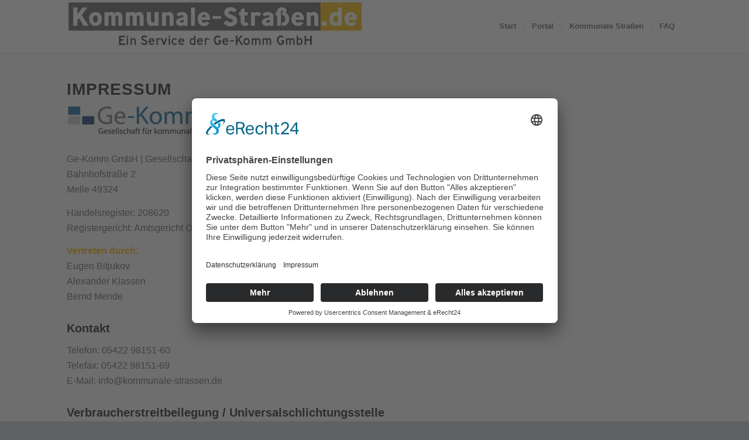

--- FILE ---
content_type: text/css; charset=utf-8
request_url: https://kommunale-strassen.de/wp-content/uploads/dynamic_avia/avia_posts_css/post-461.css?ver=ver-1766637874
body_size: -208
content:
.flex_column.av-cqsk5-23420f90521328c28d21fb34ba52bd71{
border-radius:0px 0px 0px 0px;
padding:0px 0px 0px 0px;
}



--- FILE ---
content_type: image/svg+xml
request_url: https://kommunale-strassen.de/wp-content/uploads/2025/07/Logo_Kommunale_Strassen_w.svg
body_size: 2630
content:
<?xml version="1.0" encoding="utf-8"?>
<!-- Generator: Adobe Illustrator 26.0.1, SVG Export Plug-In . SVG Version: 6.00 Build 0)  -->
<svg version="1.1" id="Ebene_1" xmlns="http://www.w3.org/2000/svg" xmlns:xlink="http://www.w3.org/1999/xlink" x="0px" y="0px"
	 width="303.5px" height="49.7px" viewBox="0 0 303.5 49.7" style="enable-background:new 0 0 303.5 49.7;" xml:space="preserve">
<style type="text/css">
	.st0{fill:#F7B500;}
	.st1{fill:#FFFFFF;}
	.st2{fill:#606163;}
</style>
<rect x="256" y="2" class="st0" width="45.3" height="28.6"/>
<rect x="1.7" y="2" class="st1" width="257.6" height="28.6"/>
<path class="st2" d="M17,25.6l-4.7-7.9l-1.6,1.9v6H6.5V7.1h4.2v7.4c0.2-0.4,0.4-0.8,0.7-1.2l4.4-6.2h5.1L15,14.7l7.1,10.9
	C22.1,25.6,17,25.6,17,25.6z"/>
<path class="st2" d="M29.2,25.8c-3.7,0-6.4-2.6-6.4-7s2.7-7.1,6.4-7.1s6.4,2.6,6.4,7.1S32.8,25.8,29.2,25.8z M29.2,15.1
	c-1.3,0-2.5,1-2.5,3.6s1.2,3.6,2.5,3.6s2.5-0.9,2.5-3.6S30.5,15.1,29.2,15.1z"/>
<path class="st2" d="M52.7,25.6v-8c0-1.3-0.2-2.6-1.5-2.6c-0.7,0-1.3,0.3-1.7,0.9c0,0.2,0,0.9,0,1.4v8.2h-3.9v-8
	c0-1.3-0.1-2.6-1.5-2.6c-0.7,0-1.3,0.3-1.7,0.9v9.6h-3.9V11.8h3.9l-0.1,1.1c0.8-0.8,1.9-1.2,3-1.3c1.3-0.1,2.5,0.5,3.3,1.5
	c1-1,2.4-1.5,3.9-1.5c3.5,0,4.3,3.2,4.3,6.1v7.8L52.7,25.6z"/>
<path class="st2" d="M74.5,25.6v-8c0-1.3-0.2-2.6-1.5-2.6c-0.7,0-1.3,0.3-1.7,0.9c0,0.2,0,0.9,0,1.4v8.2h-3.9v-8
	c0-1.3-0.1-2.6-1.5-2.6c-0.7,0-1.3,0.3-1.7,0.9v9.6h-3.9V11.8h3.9L64,12.9c0.8-0.8,1.9-1.2,3-1.3c1.3-0.1,2.5,0.5,3.3,1.5
	c1-1,2.4-1.5,3.9-1.5c3.5,0,4.3,3.2,4.3,6.1v7.8L74.5,25.6z"/>
<path class="st2" d="M89.8,25.6l0.1-1.1c-0.9,0.8-2.1,1.3-3.3,1.3c-3.8,0-4.6-3.2-4.6-6.1v-7.8h3.9v7.9c0,1.3,0.2,2.7,1.8,2.7
	c0.8,0,1.6-0.4,2.1-1c0-2.4,0-7.2,0-9.6h3.9v13.8h-3.9V25.6z"/>
<path class="st2" d="M105.1,25.6v-7.9c0-1.3-0.2-2.7-1.9-2.7c-0.8,0-1.5,0.4-2,1v9.6h-4V11.8h3.9l-0.1,1.1c1-0.8,2.1-1.3,3.4-1.3
	c3.8,0,4.6,3.2,4.6,6.1v7.9H105.1z"/>
<path class="st2" d="M119.5,25.6l0.1-1.2c-0.9,0.9-2.2,1.4-3.5,1.4c-2.1,0-4.4-1.3-4.4-3.9c0-3.2,3.9-4.1,6.9-4.8l0.9-0.2
	c0.1-1-0.6-2-1.7-2.1c-0.1,0-0.3,0-0.4,0c-1.2,0-2.3,0.5-3,1.4l-2.4-2.1c1.3-1.6,3.3-2.5,5.3-2.4c3.8,0,6,1.9,6,4.9v9L119.5,25.6z
	 M119.5,19.4c-2.8,0.6-3.8,1-3.8,2s0.8,1.3,1.6,1.3c0.9,0,1.7-0.4,2.2-1.1C119.5,21.6,119.5,19.4,119.5,19.4z"/>
<path class="st2" d="M126.9,25.6V7.1h3.9v18.5H126.9z"/>
<path class="st2" d="M137.6,19.6c0,1.5,1.1,2.9,2.6,3.1c0.9,0,1.8-0.4,2.3-1.2l3.2,1.5c-1.2,1.9-3.3,3-5.6,2.9c-3.7,0-6.5-2.5-6.5-7
	s2.9-7.1,6.3-7.1c3.6,0,6.2,2.6,6.2,7v0.9L137.6,19.6z M137.8,16.9h4.6c-0.2-1.5-1.1-2.4-2.3-2.4C138.8,14.6,137.8,15.6,137.8,16.9z
	"/>
<path class="st2" d="M149,18.7v-2.9h8.8v2.9H149z"/>
<path class="st2" d="M167.3,26.1c-2.7-0.1-5.3-1.3-7.1-3.4l3.1-2.5c1,1.2,2.5,2,4.1,2.1c1.6,0,2.5-0.9,2.5-1.9
	c0-2.6-8.9-2.5-8.9-8.2c0-3.3,2.8-5.5,6.7-5.5c2.3,0.1,4.5,1,6.1,2.6l-2.8,2.6c-0.9-0.8-2.1-1.2-3.3-1.3c-1.6,0-2.3,0.7-2.3,1.6
	c0,2.6,8.9,2.3,8.9,8.2C174.2,24.3,170.6,26.1,167.3,26.1z"/>
<path class="st2" d="M182.4,25.8c-3,0-4.7-1.9-4.7-4.8v-6h-1.6v-3.2h1.7V9.3l3.9-1.6v4.2h3.3V15h-3.3v6.2c0,0.6,0.3,1.3,1,1.3
	c0.4,0,0.8-0.2,1.1-0.5l2.3,2.4C185.1,25.3,183.8,25.8,182.4,25.8z"/>
<path class="st2" d="M196,16.2c-0.4-0.7-1.2-1.1-2-1.1c-0.7,0-1.3,0.4-1.7,0.9v9.7h-3.9V11.8h3.9l-0.1,1c0.7-0.8,1.6-1.2,2.7-1.2
	c1.6,0,3.1,0.9,3.8,2.4L196,16.2z"/>
<path class="st2" d="M207.4,25.6l0.1-1.2c-0.9,0.9-2.2,1.4-3.5,1.4c-2.1,0-4.4-1.3-4.4-3.9c0-3.2,3.9-4.1,6.9-4.8l0.9-0.2
	c0.1-1-0.6-2-1.7-2.1c-0.1,0-0.3,0-0.4,0c-1.2,0-2.3,0.5-3,1.4l-2.4-2.1c1.3-1.6,3.3-2.5,5.3-2.4c3.8,0,5.9,1.9,5.9,4.9v9
	L207.4,25.6z M207.4,19.4c-2.8,0.6-3.8,1-3.8,2s0.8,1.3,1.6,1.3c0.9,0,1.7-0.4,2.2-1.1V19.4z"/>
<path class="st2" d="M220.1,25.7v-3.5c2.3,0,3.3-1.1,3.3-3.6c0-1.9-0.7-3.7-2.6-3.7h-0.7v-2.8c0.6,0.1,1.1-0.3,1.2-0.9
	c0-0.1,0-0.1,0-0.2c0-0.7-0.6-1-1.3-1c-1,0-1.2,0.7-1.2,1.4v14.1H215V15.2h-1.4v-3.4h1.4v-0.5c0-2.6,1.6-4.4,5.1-4.4
	c2.7,0,4.4,1.5,4.4,3.6c0.1,0.8-0.3,1.6-1,2.1c2.7,1,3.7,3.4,3.7,6C227.3,23.1,224.7,25.7,220.1,25.7z"/>
<path class="st2" d="M233.7,19.6c0,1.5,1.1,2.9,2.6,3.1c0.9,0,1.8-0.4,2.3-1.2l3.2,1.5c-1.2,1.9-3.3,3-5.6,2.9c-3.7,0-6.5-2.5-6.5-7
	s2.9-7.1,6.3-7.1c3.6,0,6.2,2.6,6.2,7v0.9L233.7,19.6z M233.8,16.9h4.6c-0.2-1.5-1.1-2.4-2.3-2.4C234.8,14.6,233.9,15.6,233.8,16.9z
	"/>
<path class="st2" d="M253.1,25.6v-7.9c0-1.3-0.2-2.7-1.9-2.7c-0.8,0-1.5,0.4-2,1v9.6h-3.9V11.8h3.9l-0.1,1.1
	c0.9-0.8,2.1-1.3,3.4-1.3c3.8,0,4.6,3.2,4.6,6.1v7.9H253.1z"/>
<path class="st1" d="M260.8,25.6v-4.3h4.6v4.3C265.4,25.6,260.8,25.6,260.8,25.6z"/>
<path class="st1" d="M277.2,25.6l0.1-1.2c-0.7,0.9-1.8,1.4-3,1.4c-3.1,0-5.6-2.5-5.6-7s2.4-7.1,5.6-7.1c1.1,0,2.1,0.3,2.9,1V7.1h3.8
	v18.5H277.2z M277.1,16c-0.5-0.6-1.2-1-2-1c-1.3,0-2.6,1.1-2.6,3.8s1.3,3.6,2.6,3.6c0.8,0,1.5-0.4,2-1V16z"/>
<path class="st1" d="M287.9,19.6c0,1.5,1.1,2.9,2.6,3.1c0.9,0,1.8-0.4,2.3-1.2L296,23c-1.2,1.9-3.3,3-5.5,2.9c-3.7,0-6.5-2.5-6.5-7
	s2.9-7.1,6.3-7.1c3.6,0,6.2,2.6,6.2,7v0.9L287.9,19.6z M288,16.9h4.6c-0.2-1.5-1.1-2.4-2.3-2.4C289.1,14.6,288.1,15.6,288,16.9
	L288,16.9z"/>
<g>
	<path class="st1" d="M64.4,44l0-8.5l5.2,0l0,1.4l-3.6,0l0,1.9l2.6,0l0,1.4l-2.6,0l0,2.4l4.1,0l0,1.4L64.4,44z"/>
	<path class="st1" d="M71.1,37l0-1.5l1.5,0l0,1.5L71.1,37z M71.2,44l0-6.3l1.4,0l0,6.3L71.2,44z"/>
	<path class="st1" d="M78.2,44l0-3.7c0-0.7-0.1-1.5-1.1-1.5c-0.5,0-1,0.3-1.2,0.6l0,4.6l-1.4,0l0-6.3l1.3,0l0,0.5
		c0.4-0.4,1-0.7,1.7-0.7c1.7,0,2.1,1.5,2.1,2.8l0,3.7L78.2,44z"/>
	<path class="st1" d="M87.1,44.2c-1.5,0-2.7-1-3-1.3l1.1-1c0.4,0.4,1.1,0.9,1.8,0.9c0.8,0,1.3-0.5,1.3-1.1c0-1.6-4-1.3-4-4
		c0-1.4,1.1-2.4,2.8-2.4c1.5,0,2.5,1,2.5,1l-1.1,1c0,0-0.6-0.6-1.4-0.6c-0.8,0-1.2,0.4-1.2,1c0,1.5,4,1.2,3.9,4
		C90,43.4,88.5,44.2,87.1,44.2z"/>
	<path class="st1" d="M92.4,41.2c0,1.1,0.7,1.7,1.4,1.7c0.5,0,0.8-0.1,1.2-0.7l1.2,0.7c-0.7,0.8-1.4,1.2-2.4,1.2
		c-1.6,0-2.8-1.1-2.8-3.2c0-2.1,1.3-3.3,2.7-3.3c1.5,0,2.7,1.1,2.7,3.2l0,0.3L92.4,41.2z M92.5,40l2.5,0c-0.2-0.8-0.6-1.2-1.3-1.2
		C93.1,38.8,92.7,39.2,92.5,40z"/>
	<path class="st1" d="M101.3,39.4c-0.3-0.3-0.6-0.6-0.9-0.6c-0.4,0-0.7,0.2-0.9,0.5c0,1.2,0,3.5,0,4.7l-1.4,0l0-6.3l1.4,0l0,0.5
		c0.3-0.4,0.8-0.6,1.2-0.6c0.8,0,1.2,0.4,1.7,1L101.3,39.4z"/>
	<path class="st1" d="M105.9,44.1l-1.3,0l-2.2-6.3l1.5,0l1.4,4.4l1.4-4.4l1.5,0L105.9,44.1z"/>
	<path class="st1" d="M109.1,37.1l0-1.5l1.5,0l0,1.5L109.1,37.1z M109.1,44.1l0-6.3l1.4,0l0,6.3L109.1,44.1z"/>
	<path class="st1" d="M117.1,43.1c-0.7,0.8-1.3,1.1-2.2,1.1c-1.5,0-2.8-1.1-2.8-3.2c0-2.1,1.3-3.3,2.8-3.3c0.9,0,1.5,0.3,2.2,1
		l-1,0.8c-0.4-0.5-0.7-0.6-1.2-0.6c-0.8,0-1.4,0.7-1.4,2c0,1.3,0.6,2,1.4,2c0.4,0,0.8-0.1,1.2-0.6L117.1,43.1L117.1,43.1z"/>
	<path class="st1" d="M119.4,41.2c0,1.1,0.7,1.7,1.4,1.7c0.5,0,0.8-0.1,1.2-0.7l1.2,0.7c-0.7,0.8-1.4,1.2-2.4,1.2
		c-1.6,0-2.8-1.1-2.8-3.2c0-2.1,1.3-3.3,2.7-3.3c1.5,0,2.7,1.1,2.7,3.2l0,0.3L119.4,41.2z M119.5,40.1l2.5,0
		c-0.2-0.8-0.6-1.2-1.3-1.2S119.7,39.2,119.5,40.1z"/>
	<path class="st1" d="M132.1,44.1l0-0.5c-0.3,0.4-0.8,0.6-1.4,0.6c-1.3,0-2.6-1.1-2.6-3.2c0-2.1,1.3-3.3,2.6-3.3
		c0.6,0,1,0.1,1.4,0.5l0-2.6l1.4,0l0,8.5L132.1,44.1z M132,39.6c-0.4-0.4-0.7-0.6-1.2-0.6c-0.8,0-1.4,0.7-1.4,2c0,1.3,0.6,2,1.4,2
		c0.4,0,0.8-0.2,1.2-0.6L132,39.6z"/>
	<path class="st1" d="M136.4,41.3c0,1.1,0.7,1.7,1.4,1.7c0.5,0,0.8-0.1,1.2-0.7l1.2,0.7c-0.7,0.8-1.4,1.2-2.4,1.2
		c-1.6,0-2.8-1.1-2.8-3.2c0-2.1,1.3-3.3,2.7-3.3c1.5,0,2.7,1.1,2.7,3.2l0,0.3L136.4,41.3z M136.4,40.1l2.5,0
		c-0.2-0.8-0.6-1.2-1.2-1.2S136.6,39.3,136.4,40.1z"/>
	<path class="st1" d="M145.2,39.5c-0.3-0.3-0.6-0.6-0.9-0.6c-0.4,0-0.7,0.2-0.9,0.5c0,1.2,0,3.5,0,4.7l-1.4,0l0-6.3l1.4,0l0,0.5
		c0.3-0.4,0.8-0.6,1.2-0.6c0.8,0,1.2,0.4,1.7,1L145.2,39.5z"/>
	<path class="st1" d="M153.8,44.2c-2.5,0-3.5-2.1-3.5-4.4c0-2.3,1.1-4.4,3.6-4.4c1.1,0,2,0.5,2.7,1.2l-1.1,0.9
		c-0.4-0.5-0.9-0.7-1.6-0.7c-1.6,0-2,1.6-2,2.9c0,1.3,0.4,3,2,3c0.5,0,1.1-0.3,1.4-0.6l0-0.9l-0.9,0l0-1.3l2.5,0l0,2.6
		C156.1,43.6,155.1,44.2,153.8,44.2z"/>
	<path class="st1" d="M159.5,41.3c0,1.1,0.7,1.7,1.4,1.7c0.5,0,0.8-0.1,1.2-0.7l1.2,0.7c-0.7,0.8-1.4,1.2-2.4,1.2
		c-1.6,0-2.8-1.1-2.8-3.2c0-2.1,1.3-3.3,2.7-3.3c1.5,0,2.7,1.1,2.7,3.2l0,0.3L159.5,41.3z M159.6,40.1l2.5,0
		c-0.2-0.8-0.6-1.2-1.2-1.2S159.7,39.3,159.6,40.1z"/>
	<path class="st1" d="M164.9,41l0-1.1l3.7,0l0,1.1L164.9,41z"/>
	<path class="st1" d="M175.1,44.2l-2.6-3.9l-0.8,0.9l0,3l-1.5,0l0-8.5l1.5,0l0,3.6c0,0,0.1-0.1,0.2-0.2l2.6-3.4l1.8,0l-2.9,3.5
		l3.4,5L175.1,44.2z"/>
	<path class="st1" d="M180.1,44.3c-1.6,0-2.8-1.1-2.8-3.2c0-2.1,1.2-3.2,2.8-3.2c1.6,0,2.8,1.1,2.8,3.3
		C182.9,43.1,181.7,44.3,180.1,44.3z M180.1,39.1c-0.8,0-1.4,0.6-1.4,2c0,1.4,0.6,2,1.4,2c0.8,0,1.4-0.6,1.4-2
		C181.5,39.7,180.9,39.1,180.1,39.1z"/>
	<path class="st1" d="M191.2,44.2l0-3.7c0-0.7-0.1-1.4-0.9-1.4c-0.4,0-0.8,0.2-1,0.5l0,4.6l-1.4,0l0-3.7c0-0.7-0.1-1.4-0.9-1.4
		c-0.4,0-0.8,0.2-1,0.5l0,4.6l-1.4,0l0-6.3l1.4,0l0,0.5c0.4-0.3,0.9-0.6,1.4-0.6c0.8,0,1.3,0.3,1.6,0.8c0.5-0.5,1-0.8,1.8-0.8
		c1.6,0,2,1.5,2,2.8l0,3.7L191.2,44.2z"/>
	<path class="st1" d="M201.2,44.2l0-3.7c0-0.7-0.1-1.4-0.9-1.4c-0.4,0-0.8,0.2-1,0.5l0,4.6l-1.4,0l0-3.7c0-0.7-0.1-1.4-0.9-1.4
		c-0.4,0-0.8,0.2-1,0.5l0,4.6l-1.4,0l0-6.3l1.4,0l0,0.5c0.4-0.3,0.9-0.6,1.4-0.6c0.8,0,1.3,0.3,1.6,0.8c0.5-0.5,1-0.8,1.8-0.8
		c1.6,0,2,1.5,2,2.8l0,3.7L201.2,44.2z"/>
	<path class="st1" d="M211,44.3c-2.5,0-3.5-2.1-3.5-4.4c0-2.3,1.1-4.4,3.6-4.4c1.1,0,2,0.5,2.7,1.2l-1.1,0.9
		c-0.4-0.5-0.9-0.7-1.6-0.7c-1.6,0-2,1.6-2,2.9c0,1.3,0.4,3,2,3c0.5,0,1.1-0.3,1.4-0.6l0-0.9l-0.9,0l0-1.3l2.5,0l0,2.6
		C213.3,43.7,212.2,44.3,211,44.3z"/>
	<path class="st1" d="M222.4,44.2l0-3.7c0-0.7-0.1-1.4-0.9-1.4c-0.4,0-0.8,0.2-1,0.5l0,4.6l-1.4,0l0-3.7c0-0.7-0.1-1.4-0.9-1.4
		c-0.4,0-0.8,0.2-1,0.5l0,4.6l-1.4,0l0-6.3l1.4,0l0,0.5c0.4-0.3,0.9-0.6,1.4-0.6c0.8,0,1.3,0.3,1.6,0.8c0.5-0.5,1-0.8,1.8-0.8
		c1.6,0,2,1.5,2,2.8l0,3.7L222.4,44.2z"/>
	<path class="st1" d="M228.4,44.3c-0.6,0-1.1-0.2-1.4-0.6l0,0.5l-1.3,0l0-8.5l1.4,0l0,2.6c0.3-0.3,0.8-0.5,1.4-0.5
		c1.3,0,2.6,1.1,2.6,3.3C231,43.2,229.7,44.3,228.4,44.3z M228.2,39.1c-0.5,0-0.8,0.2-1.2,0.6l0,2.8c0.4,0.4,0.7,0.6,1.2,0.6
		c0.8,0,1.4-0.6,1.4-2C229.6,39.8,229,39.1,228.2,39.1z"/>
	<path class="st1" d="M237.6,44.3l0-3.8l-3.4,0l0,3.8l-1.5,0l0-8.5l1.5,0l0,3.3l3.4,0l0-3.3l1.5,0l0,8.5L237.6,44.3z"/>
</g>
</svg>
